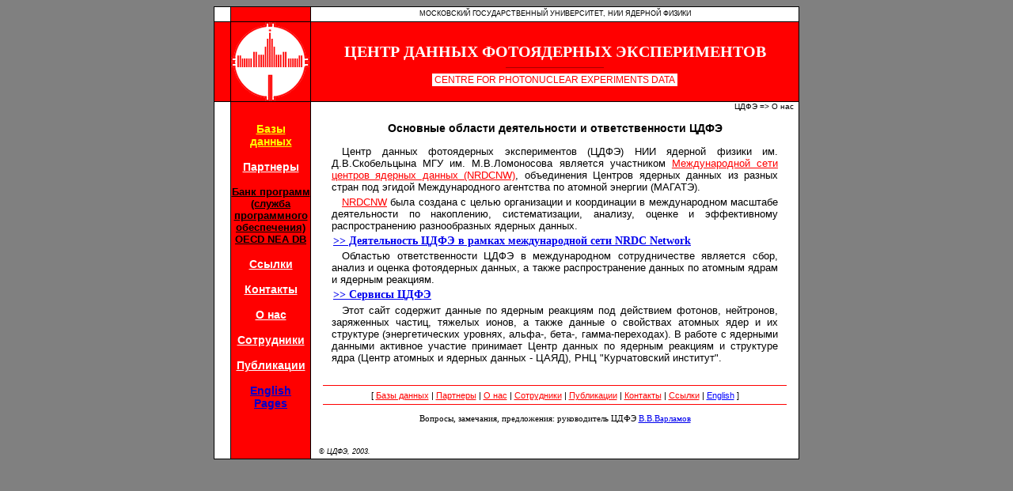

--- FILE ---
content_type: text/html
request_url: http://cdfe.sinp.msu.ru/about.ru.html
body_size: 2828
content:

<!DOCTYPE HTML PUBLIC "-//W3C//DTD HTML 4.01 Transitional//EN">

<html>
<head>
<title>О ЦДФЭ</title>
<link rel="SHORTCUT ICON" href="/favicon.ico" />
<meta http-equiv="Content-Type" content="text/html; charset=utf-8" />
<meta http-equiv="Content-Language" content="ru" />
<meta name="author" content="В.В.Чесноков" />
<meta name="robots" content="index, follow" />
<meta name="keywords" content="
CDFE ЦДФЭ фотоядерные ядерные реакции центр данных ядерная физика
" />
<link rel="stylesheet" type="text/css" href="/style/cdfe.css" />


<style type="text/css">
<!--
.pages .body H1 {
	text-align: center;
	font-size: 14px;
	font-weight: bold;
	margin: 1em 1em 1em 1em;
}
.pages .body H2 {
	margin : 1mm 2em 1mm 2em;
	font-family: times, serif;
	font-weight: bold;
	font-size: 14px;
	text-align: left;
}
P {
	text-indent : 1em;
	text-align : justify;
	margin : 1mm 2em 1mm 2em;
	font-family : Verdana, Geneva, Arial, Helvetica, sans-serif;
	font-size : 13px;
	font-weight : normal;
}
P A { color: red; }
-->
</style>

</head>

<body class="pages">
<table class="main-table" width="740" cellspacing="0" cellpadding="0" align="center" border="1" bordercolor="#000000">
<tr>
	<td width="20">&nbsp;</td>
	<td bgcolor="red">&nbsp;</td>
	<td class="top-header">
		<a href="http://www.msu.ru" target="_blank" title="МГУ им.М.В.Ломоносова">Московский Государственный Университет</a>,
		<a href="http://www.sinp.msu.ru" target="_blank" title="НИИЯФ им.Д.В.Скобельцына">НИИ Ядерной Физики</a>
	</td>
</tr>
<tr>
	<td bgcolor="red">&nbsp;</td>
	<!-- Не разбивать следующую строчку -->
	<td width="100" height="100"><a href="/"><img src="/images/cdfe_logo.gif" alt="Вернуться на стартовую страничку ЦДФЭ" width=100 height=100 border=0></a></td>
	<td class="header">
		<h1><a href="/index.ru.html">Центр Данных Фотоядерных Экспериментов</a></h2>
		<hr />
		<h2><a href="/index.en.html" title="Go to english pages">Centre for Photonuclear Experiments Data</a></h2>
	</td>
</tr>
<tr>
	<td>&nbsp;</td>
	<td width="100" valign="top" bgcolor="#FF0000">
		<br>
		<table class="main-menu" width="100%" cellspacing="0" cellpadding="0" align="center">
		<tr><td><a class="online" href="/services/index.ru.html" title="Интерактивный поиск данных">Базы<br>данных</a></td></tr>
		<tr><td><a href="/partners.ru.html" title="Международная сеть Центров ядерных данных">Партнеры</a></td></tr>
		<tr><td><a href="/neadb.html" title="Родственные ресурсы в сети Интернет" style="font-size:13px; color:black;">Банк программ<br>
                            (служба<br>программного<br>обеспечения)<br>OECD NEA DB</a>
                    </td></tr>
                <tr><td><a href="/links.ru.html" title="Родственные ресурсы в сети Интернет">Ссылки</a></td></tr>
		<tr><td><a href="/contacts.ru.html" title="Как с нами связаться">Контакты</a></td></tr>
		<tr><td><a href="/about.ru.html" title="Краткая информация о ЦДФЭ">О нас</a></td></tr>
		<tr><td><a href="/team.ru.html" title="Коллектив ЦДФЭ">Сотрудники</a></td></tr>
		<tr><td><a href="/publications/index.ru.html" title="Избранные публикации ЦДФЭ">Публикации</a></td></tr>

		<tr><td><a class="lang" href="/index.en.html" title="English version of CDFE site">English<br>Pages</a></td></tr>
		</table>
	</td>
	<td class="body">
		
<p class="page-path">
	<a href="/index.ru.html">ЦДФЭ</a> =&gt;
	О&nbsp;нас
</p>
<h1>Основные области деятельности и ответственности ЦДФЭ</h1>
<p>
	Центр данных фотоядерных экспериментов (ЦДФЭ) НИИ ядерной физики им. Д.В.Скобельцына МГУ им. М.В.Ломоносова
	является участником
	<a href="http://www-nds.iaea.org/nrdc/" title="Nuclear Reaction Data Centres Network (NRDCNW)">Международной сети центров ядерных данных (NRDCNW)</a>,
	объединения Центров ядерных данных из разных стран под эгидой
	Международного агентства по атомной энергии (МАГАТЭ).
</p>
<p>
	<a href="http://www-nds.iaea.org/nrdc/" title="Nuclear Reaction Data Centres Network (NRDC Network)">NRDCNW</a>
	была создана с целью организации и координации в международном масштабе деятельности
	по накоплению, систематизации, анализу, оценке и эффективному распространению
	разнообразных ядерных данных.
</p>
<h2><a href="/network.ru.html" title="Подробнее...">&gt;&gt;&nbsp;Деятельность ЦДФЭ в рамках международной сети NRDC Network</a></h2>
<p>
	Областью ответственности ЦДФЭ в международном сотрудничестве является сбор, анализ и оценка
	фотоядерных данных, а также распространение данных
	по атомным ядрам и ядерным реакциям.
</p>
<h2><a href="/services/index.ru.html" title="Перейти к базам данных...">&gt;&gt;&nbsp;Сервисы ЦДФЭ</a></h2>
<p>
	Этот сайт содержит данные по ядерным реакциям под действием фотонов, нейтронов, заряженных частиц, тяжелых ионов,
	а также данные о свойствах атомных ядер и их структуре (энергетических уровнях, альфа-, бета-, гамма-переходах).
	В работе с ядерными данными активное участие принимает Центр данных по ядерным реакциям и структуре ядра
	(Центр атомных и ядерных данных - ЦАЯД), РНЦ "Курчатовский институт".
</p>

<br>

	<div class="bottom-menu">
		<hr />
		[ <a href="/services/index.ru.html" title="Интерактивный поиск данных">Базы данных</a>
		| <a href="/partners.ru.html" title="Международная сеть Центров ядерных данных">Партнеры</a>
		| <a href="/about.ru.html" title="Краткая информация о ЦДФЭ">О нас</a>
		| <a href="/team.ru.html" title="Коллектив ЦДФЭ">Сотрудники</a>
		| <a href="/publications/index.ru.html" title="Избранные публикации ЦДФЭ">Публикации</a>
		| <a href="/contacts.ru.html" title="Как с нами связаться">Контакты</a>
		| <a href="/links.ru.html" title="Родственные ресурсы в сети Интернет">Ссылки</a>

		| <a class="lang" href="/index.en.html" title="English version of CDFE site">English</a> ]
		<hr />
	</div>
	<div class="contacts">
		Вопросы, замечания, предложения:
		руководитель ЦДФЭ <a href="mailto:varlamov@depni.sinp.msu.ru" title="varlamov@depni.sinp.msu.ru">В.В.Варламов</a>
	</div>
	<div class="footer">
		<table width="100%" cellpadding="0" cellspacing="0">
		<tr><td>&nbsp;</td></tr>
		<tr valign="bottom">
			<td class="copyright">&nbsp;&copy; ЦДФЭ, 2003.</td>
			<td class="last-modified"><!--Last modified: #echo var="LAST_MODIFIED"--></td>
		</tr>
		</table>
	</div>
	</td>
</tr>
</table>

</body>
</html>



--- FILE ---
content_type: text/css
request_url: http://cdfe.sinp.msu.ru/style/cdfe.css
body_size: 1905
content:
@import "cdfe-old.css";

/* Common */
H1,H2,H3,H4,H5,H6,H7 {
	font-family : Verdana, Geneva, Arial, Helvetica, sans-serif;
	font-weight : bold;
}

/* Begin */
.top-header {
	text-align : center;
	vertical-align : middle;
	font-size : xx-small;
	font-family : verdana,arial,sans-serif;
	text-transform : uppercase;
	padding-top : 1px;
	padding-bottom : 2px;
	background-color : white;
}
.top-header A { color: black; text-decoration: none; }
.top-header A:visited { color: #2f4f4f }
.top-header A:hover { color: black; text-decoration: underline; }
.top-menu {
	text-align : center;
	color : white;
	font-weight : bold;
	font-family : arial,sans-serif;
	font-size: 11px;
	padding-top : 5px;
	padding-bottom : 5px;
	margin-top: 0px;
	margin-bottom: 2px;
	/* debug */
/*
	background: lightgreen;
*/
}
.top-menu A { color : white }
.top-menu A:hover { color : gray }
.top-menu A.online { color : yellow }
.top-menu A.online:hover { color : gray }
.top-menu A.lang:hover { color : gray }
.bottom-menu {
	text-align : center;
	font-family : arial,sans-serif;
	font-size: 11px;
}
.bottom-menu A { color : red }
.bottom-menu A:visited { color : #dc143c }
.bottom-menu A:hover { color : #ff4500 }
.bottom-menu A.lang { color: blue }
.bottom-menu HR {
	color : red;
	background-color: red;
	border: none;
	height : 1px;
	width: 95%;
	margin-left: auto;
	margin-right: auto;
	text-align: center;
	vertical-align: middle;
}

.page-path {
	font-family : arial,sans-serif;
	font-size : 10px;
	text-align : right;
	padding : 0;
	margin: 0 6px 6px 6px;
}
.page-path A {
	color : black;
	text-decoration : none;
}
.page-path A:hover {
	text-decoration : underline;
}
.help-str {
	font-family : verdana,arial,sans-serif;
	font-size : 12px;
}
.last-modified {
	font-size : 9px;
	font-style : italic;
	text-align : right;
	font-family : Verdana,sans-serif;
	padding: 2px;
	margin-bottom: 0;
	margin-left: 1ex;
	margin-right: 1ex;
}
.copyright {
	font-size : 9px;
	text-align : left;
/*	font-family : Times,serif;*/
	font-family : Verdana,sans-serif;
	font-style : italic;
	padding: 2px;
	margin-bottom: 0;
	margin-left: 1ex;
	margin-right: 1ex;
	float: left;
}
.contacts {
	text-align : center;
	font-size : 11px;
	font-family : Times,serif;
	margin: 1em;
}
.submit-area {
	background-color : black;
	text-align : center;
}
.select-all-none {
	text-align : center;
	font-family : verdana,arial,sans-serif;
	font-size : 13px;
	padding : 2px;
}

.partners-list-marker {
	font-size: 15px;
	font-family: arial, sans-serif;
	font-weight: bold;
	color: yellow;
	background: red;
}

.main-menu TD {
	text-align: center;
	font-size: 14px;
	font-weight: bold;
	font-family: arial,sans-serif;
/*	text-transform : capitalize;*/
	padding-top: 8px;
	padding-bottom: 8px;
}
.main-menu A { color: white; }
.main-menu A:hover  { color: black; }
.main-menu .lang A:hover { color: black; }
.main-menu A.online { color: yellow; }
.main-menu A.online:hover { color: black; }
A.lang { color: #0000CD; }
.top-menu A.lang { /* temporary */
	color: #0000CD;
}

.header {
	background-color: red;
	vertical-align: middle;
}
DIV.header { /* ��� ������ table �� div � ������ */
	border: 1px solid Black;
	border-left: none;
	border-right: none;
}
.header H1, .header H2 {
	text-align : center;
	font-weight : bold;
	color : white;
	text-transform : uppercase;
	font-family : Times,serif;
}
.header H1 {
	font-size: 20px;
	margin-top: 0;
	margin-bottom: 0;
	padding-top: 10px;
	padding-bottom: 0;
}
.header H2 {
	font-size: 12px;
	margin-left: auto;
	margin-right: auto;
	margin-top: 4px;
	margin-bottom: 4px;
}
.header A {
	color : white;
	text-decoration : none;
}
.header HR {
	color : #A90000;
	background-color: #A90000;
	border: none;
	height : 1px;
/* � IE6 ���������� �������� padding ��� HR, ��� Mozilla ���������� ����� ��*/	
/*	padding-top: 8px;
	padding-bottom: 8px;*/
/*	padding: 0;*/
/*	margin-top: 0;
	margin-bottom: 0;*/
	margin-left: auto;
	margin-right: auto;
	text-align: center;
	vertical-align: middle;
	/* debug */
/*
	border: 1px dotted #8A2BE2;
	background-color: Olive;
	color : yellow;
*/
}
.pages .header HR { width: 20%; }
.form .header HR { width: 80%; }

.header H2 A {
	color: red;
	background: white;
	text-decoration : none;
	font-family: verdana,arial,sans-serif;
	font-weight: normal;
	padding: 1px 3px 1px 3px;
}
.footer {
	padding-bottom: 2px;
}

.body {
	background-color: White;
}
.pages .body H1 {
	text-align: center;
	font-size: 18px;
	font-weight: bold;
	font-family: verdana, arial, sans-serif;
}

BODY.pages {
	background-color : gray;
	text-align : center;
}
BODY.form {
	background-color : gray;
	text-align : center;
}

.main-table {
	width: 740px;
	background-color: white;
	text-align : center;
	border: 1px solid Black;
	border-color: Black;
	border-collapse: collapse;
	border-spacing: 0px;
	empty-cells: show;
}


/* Forms */

TABLE.fields {
	margin-top: 1em;
}
TABLE.fields THEAD TD {
	font-family: arial, sans-serif;
	font-weight: bold;
	font-size: 18px;
	text-align: left;
	padding: 4px;
}
TABLE.fields TBODY TD {
	font-family: times, sans-serif;
	font-weight: normal;
	font-size: 15px;
	text-align: left;
	padding-left: 4px;
	padding-right: 4px;
}
TABLE.fields TBODY TD INPUT {
	margin-right: 1ex;
}
TABLE.fields TFOOT TD {
	text-align : center;
	font-family : verdana,arial,sans-serif;
	font-size : 13px;
	padding-top : 2px;
	padding-bottom : 2px;
}
TABLE.form THEAD TD {
	font-family : arial,sans-serif;
	font-size : 18px;
	font-weight : bold;
	padding: 4px;
}
TABLE.form TBODY TD.field {
/*	font-weight : bold;*/
	font-family : serif;
	font-size : 14px;
	text-align: right;
	padding: 0 0 0 8px;
	margin: 0;
}
TABLE.form TBODY TD.field B {
	font-weight : bold;
	font-family : serif;
	font-size : 14px;
	text-align: left;
	float: left;
}
TABLE.form TBODY TD.field INPUT {
	margin: 0;
	padding: 0;
/*	float: right;
	clear: none;*/
}
TABLE.form TBODY TD.exam {
	font-family : courier,monospace;
	font-size : 11px;
	font-weight: normal;
	text-align : center;
	padding-left : 4px;
	padding-right : 4px;
}

BODY.form .body H1 {
	font-size: 18px;
	text-align: center;
}



TABLE.partners {
    margin-top: 2em;
    margin-bottom: 2em;
}
TABLE.partners CAPTION {
    font-weight: bold;
    font-size: 1.1em;
    font-family: "Georgia", "Times New Roman", serif;
    padding-top: 1.2em;
    padding-bottom: 1.5em;
    
}
TABLE.partners TR:nth-child(odd) {
    background-color: snow;
}
TABLE.partners TD.listmarker {
    vertical-align: top;
}
TABLE.partners TD.listmarker SPAN {
    padding: 0.1em 0.3em;
	font-size: 15px;
	font-family: "Arial", sans-serif;
	font-weight: bold;
	color: yellow;
	background: red;
}
TABLE.partners TD H3 {
	font-weight: bold;
    font-family: "Georgia", "Times New Roman", serif;
    font-size: 1em;
    padding-bottom: 0;
    margin-top: 0.2em;
    margin-bottom: 0.5em;
}

TABLE.partners DL {
    margin-top: 0;
	font-family: "Arial", sans-serif;
    font-size: smaller;
}
TABLE.partners DT::after {
    content: ":";
}
TABLE.partners DT {
/*     display: inline-block; */
    float: left;
    clear: left;
    margin-right: 5px;
}
TABLE.partners DD {
/*     display: inline-block; */
    margin-left: 0px;
}


--- FILE ---
content_type: text/css
request_url: http://cdfe.sinp.msu.ru/style/cdfe-old.css
body_size: 495
content:
/* Obsolete CDFE styles*/
.gr { font-family: Symbol }

.cdfe-header,.cdfe-subheader {
	text-align : center;
	font-weight : bold;
	color : white;
	text-transform : uppercase;
	font-family : Times,serif;
	padding-top : 5px;
	margin: 10px 5px 5px 5px;
}
.cdfe-header { font-size: 20px; }
.cdfe-subheader {
	font-size: 12px;
	margin: 5px;
}
.cdfe-header a {
	color : white;
	text-decoration : none;
}
hr.cdfe-header {
	color : Black;
/*	width: 20%;*/
	height : 1px;
	padding: 0;
	text-align: center;
}
.cdfe-subheader a {
	color: red;
	background: white;
	text-decoration : none;
	font-family: verdana,arial,sans-serif;
	font-weight: normal;
	padding: 1px 3px 1px 3px;
}
.form-prompt {
	font-weight : bold;
	font-family : serif;
	font-size : 14px;
	padding-left : 8px;
	padding-right : 0px;
	padding-top : 0px;
	padding-bottom : 0px;
	width : 100%;
}
.form-prompt input {
	font-size : 10px;
	padding : 0;
	margin: 1px;
}
.form-header td {
	font-family : arial,sans-serif;
	font-size : 18px;
	font-weight : bold;
	padding-left : 5px;
	padding-right : 5px;
}
.form-sub {
	font-family : verdana,sans-serif;
	font-size : 12px;
	font-weight : bold;
	padding-left : 5px;
	padding-right : 5px;
}
.form-exam {
	font-family : courier,monospace;
	font-weight: normal;
	font-size : 11px;
	text-align : center;
	padding-left : 4px;
	padding-right : 4px;
}
